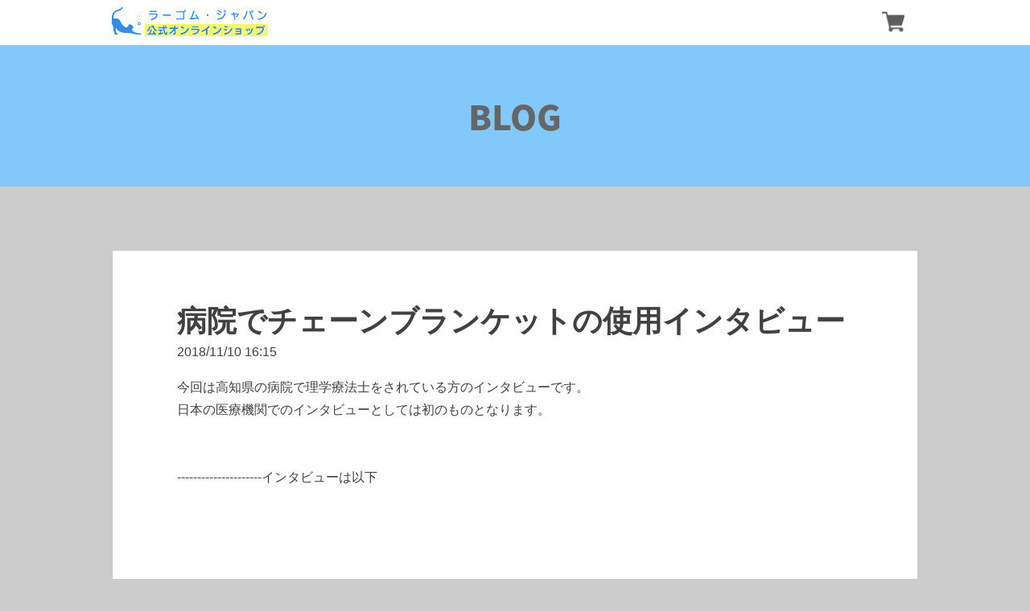

--- FILE ---
content_type: text/css
request_url: https://basefile.akamaized.net/lpshoot/5f53bb295560c/lpshoot_13.css
body_size: 8389
content:
/* common */

body{
    font-family: helvetica, arial, 'hiragino kaku gothic pro', meiryo, 'ms pgothic', sans-serif;
    -webkit-font-smoothing: antialiased;
    -webkit-overflow-scrolling: touch;
    position: relative;
    left: 0;
    overflow-x: hidden;
    width:100%;
    word-wrap:break-word;

     }

ul{
    list-style-type: none;
    padding-left:0;
}

.row img{
width:100%;
}



a:hover {
    opacity: 0.6;
text-decoration: none;
 }

a:-webkit-any-link{
text-decoration: none;
}

.clear{
clear: both;
}

input[type="text"]:focus {
  outline: 0;
}

button[type="submit"]:focus {
  outline: 0;
}

.label_image{
top: 0px !important;
left: 0px !important;
width: 60px !important;
height: 60px !important;
}

.cloms2 .label_image{
  width: 70px !important;
  height: 70px !important;
}

.cloms3 .label_image{
  width: 60px !important;
  height: 60px !important;
}


/* inquiry: お問い合わせ
-------------------------------------------------------------- */

.inquirySection {
    margin: 90px 0;
    padding: 80px 50px;
}
.inquirySection h1 {
    font-size: 30px;
    line-height: 26px;
    letter-spacing: 3px;
    margin: 0 0 10px 0;
    color: #1a1a1a;
    text-transform: capitalize;
    text-align: left;
}
.inquirySection p  {
    font-size: 16px;
    font-family: '小塚ゴシック Pr6N', sans-serif;
    line-height: 16px;
    color: #414141;
    text-align: left;
}

.inquirySection dl {
    text-align: left;
}
.inquirySection dl dt {
    font-size: 16px;
    line-height: 16px;
    color: #414141;
    margin-bottom: 10px;
}
.inquirySection dl dt span {
    font-size: 11px;
    line-height: 11px;
    margin-left: 5px;
    color: #FB7C8A;
    vertical-align: baseline;
}
.inquirySection dl dd {
    margin-bottom: 20px;
}
.inquirySection dl dd input {
    width: 100%;
    padding: 10px;
    border: 1px solid #c4c4c4;
    border-radius: 5px;
    -webkit-border-radius: 5px;
    -moz-border-radius: 5px;
    -o-border-radius: 5px;
}
.inquirySection dl dd textarea {
    width: 100%;
    height: 135px;
    padding: 10px;
    border: 1px solid #c4c4c4;
    border-radius: 5px;
    -webkit-border-radius: 5px;
    -moz-border-radius: 5px;
    -o-border-radius: 5px;
}
@-moz-document url-prefix() {
    .inquirySection dl dd textarea {
        font-size: 11px;
    }
}



.inquirySection .control-panel input#buttonLeave:hover {
    cursor: pointer;
    opacity: 0.7;
    filter: alpha(opacity=70);
    -ms-filter: "alpha(opacity=70)";
    -moz-opacity:0.7;
    -khtml-opacity: 0.7;
}
#inquiryConfirmSection p {
    font-size: 13px;
    color: #414141;
    line-height: 13px;
}
#inquiryConfirmSection dd {
    padding-left: 15px;
    font-size: 12px;
}
#inquiryCompleteSection p {
    margin: 30px 0 0;
    line-height: 1.4em;
}
#inquiryCompleteSection a {
    max-width: 410px;
    margin: 55px auto 0;
    padding: 14px 0;
    text-align: center;
    font-size: 12px;
    letter-spacing: 5px;
    color: #414141;
    background-color: #e2e2e2;
    -webkit-font-smoothing: antialiased;
    -webkit-transition-duration: 0.2s;
    -moz-transition-duration: 0.2s;
    -o-transition-duration: 0.2s;
    transition-duration: 0.2s;
    -webkit-transition-timing-function: ease-in-out;
    -moz-transition-timing-function: ease-in-out;
    -o-transition-timing-function: ease-in-out;
    transition-timing-function: ease-in-out;
    display: block;
}
#inquiryCompleteSection a:hover {
    opacity: 0.7;
    filter: alpha(opacity=70);
    -ms-filter: "alpha(opacity=70)";
    -moz-opacity:0.7;
    -khtml-opacity: 0.7;
}



/* header */



#baseMenu{
float: right;
}

#baseMenu > ul > li a {

    border-radius: 1px;
    cursor: pointer;
    display: block;
    margin: 0px;
    padding: 8px 4px;
    -webkit-font-smoothing: antialiased;
    -webkit-transition-duration: 0.2s;
    -moz-transition-duration: 0.2s;
    -o-transition-duration: 0.2s;
    transition-duration: 0.2s;
}

#baseMenu > ul > li {
    float: left;
    list-style: none;
}


.bsbl #baseMenu img{
width: 28px;
height: 28px;
filter: brightness(-300%);

}

.bswh #baseMenu img{
width: 28px;
height: 28px;
filter: brightness(300%);
}

.bsgl #baseMenu img{
width: 28px;
height: 28px;
filter: brightness(100%);
}

.bswh{
  color:#ffffff;
}

.bsbl{
  color:#000000;
}

.clearfix{
margin-bottom: 0px;
}

.base{
margin-right: 5px;
}

.header_container{
max-width: 1050px;
padding-top: 5px;
padding-bottom: 5px;
margin: auto;
}

.header_cont{
margin-left: 20px;
margin-right:20px;
}

#header h1{
margin: 0;
}

.fotlog{
margin-top: 0px;
margin-bottom: 20px;
}

h1 img{
max-height: 42px;
margin-top: 0px;
margin-bottom: 2px;
}

.fotlog  img{
max-height: 500px !important;
}

.logoText{
line-height: 133%
}

.btn-top{
    font-size: 22px;
    padding: 11px 33px;
    margin-top: 30px;
    }



/* グローバルナビ */

/* ----------------------------------------
 *  Core Style:
 * ---------------------------------------- */
.lastSidebar {
	width: 30%;
	height: 100%;
	position: fixed;
	right: 0;
	top: 0;
	z-index: 9998;
	overflow: scroll;
	-webkit-overflow-scrolling: touch;
    padding-top:19px;
}
#lastOverlay {
	width: 100%;
	height: 100%;
	display: none;
	position: fixed;
	top: 0;
	left: 0;
	z-index: 9997;
	background: rgba(0, 0, 0, 0.5);
}
body.noscroll {
	width: 100%;
	position: fixed;
	left: 0;
	right: 0;
	overflow: hidden;
}

/* ----------------------------------------
 *  Responsive Style:
 * ---------------------------------------- */
@media only screen and (max-width: 769px) {
	.lastSidebar {
		width: 30%;
	}


}
@media only screen and (max-width: 768px) {
	.lastSidebar {
		width: 55%;
	}
}

@media only screen and (max-width: 767px) {

   .koesmimg{
padding:0 80px;
}

.fukidashi{
margin-top: 25px;
padding: 30px 20px !important;
font-size: 16px !important;
}

.fukidashi:after {
  border-bottom: 12px solid #fff;
  border-right: 12px solid transparent;
  border-left: 12px solid transparent;
  content: '';
  margin-left: -10px;
  position: absolute;
  top: -12px;
  left: 50%;
}

.tokuchoin{padding: 70px 0 !important;}

#tokucho p {
    font-size: 16px !important;
}

.koein {padding: 70px 0 !important;}

#tokucho .row{
    margin-bottom: 90px !important;
}

.faqin{
padding: 70px 0 !important;
}

.faq_q{
padding:8px 20px 11px !important;
}

.koema { margin-bottom: 75px !important; }

.faq_a{
padding: 21px 20px 26px !important;
}
}

@media only screen and (max-width: 480px) {
	.lastSidebar {
		width: 70%;
	}
}

/* ----------------------------------------
 *  User Style:
 * ---------------------------------------- */
#slideMenu h2 {
	margin: 0;
	padding: 24px 16px;
}
.globalNavi {
}
.globalNavi li {
}
.globalNavi li a {
	padding-left:5px;
    font-size:26px;
}
.triggerBtn {
    float:right;
    margin-top: 9px;
    margin-left: 17px;
}

.triggerBtn a{
color: #5e5e5e;
        }

.globalNavi li p a {
	padding-right:6px;

}


.barsize{
font-size:200%;
}


@media only screen and (max-width: 415px){
.sm_hihyoji{
display:none;
}

.category-list .appsItemCategoryTag_child{
padding-right: 0px !important;
width: 49%;
text-align: center;
}

}

@media only screen and (min-width: 416px){
.dt_hihyoji{
display:none;
}
.menu_navi{
padding-top: 10px;
    }
}


.menu_navi{
padding-left:25px;
}

.menu_navi li{
padding-bottom:5px;
}

#slideMenu #baseMenu{
float: none;
}

#slideMenu #baseMenu ul{
padding-left: 25px;
}

.navcate{
    padding: 0 5px;
    font-size: 26px;
}

.navcate .appsItemCategoryTag_child{
    padding-right: 0px;
}

.navcate ul{
    padding-left: 13px;

}



.globalNavi .navcate li a {
    font-size:20px;
}


.navcate .appsItemCategoryTag_lowerLink{
    font-size:19px !important;
}



/* フォント */

.noto_t{
font-family: 'Noto Sans Japanese', sans-serif;
font-weight:100 !important;
}
.noto_r{
font-family: 'Noto Sans Japanese', sans-serif;
font-weight:400;
}
.noto_b{
font-family: 'Noto Sans Japanese', sans-serif;
font-weight:800;
}
.Sawarabi{
font-family: "Sawarabi Mincho";
}
.Sawarabi_b{
font-family: "Sawarabi Mincho";
font-weight:800;
}
.Pacifico{
font-family: 'Pacifico', cursive;
}

.Kaushan{
font-family: 'Kaushan Script', cursive;
}
.Fredoka{
font-family: 'Fredoka One', cursive;
}
.Fontdiner{
font-family: 'Fontdiner Swanky', cursive;
}
.Gravitas{
font-family: 'Gravitas One', cursive;
}
.Source{
font-family: 'Source Serif Pro', serif;
}

.Roboto{
font-family: 'Roboto Slab', serif;
}

.Barrio{
font-family: 'Barrio', cursive;
}

.Knewave{
font-family: 'Knewave', cursive;
letter-spacing: 2px;
}

.Raleway{
font-family: 'Raleway', sans-serif;
}

.Molle{
font-family: 'Molle', cursive;
}

.Delius{
font-family: 'Delius Unicase', cursive;
}

.Petit{
font-family: 'Petit Formal Script', cursive;
}

.category-menu{
    margin: 0 auto;
    max-width: 1100px;

}

.catetitle{
    font-size:180%;
    text-align: center;
}

#appsItemCategoryTag{
    font-family: helvetica, arial, 'hiragino kaku gothic pro', meiryo, 'ms pgothic', sans-serif;


}

appsItemCategoryTag_lowerchild li{
    font-size: 80%;
}

.accordion {
	min-width: 300px;
	margin: 0 auto;
	padding: 10px 2px;
}
.accordion .ac-content {
	margin: 0 10px;
}
.accordion input {
	display: none;
}
.accordion label {
	display: block;
	cursor: pointer;

}

.accordion .ac-cont {
	transition: 0.2s;
	height: 0;
	overflow: hidden;
	padding: 0 10px;
}
.accordion input:checked + .ac-cont {
	height: auto;
	padding: 20px 0 0;
    text-align: center;
}

label{
    margin-bottom: 0px;
}

.cate_ti{
text-align: center;
}

.pa_le{
padding-left:7px;
}

.category-list .appsItemCategoryTag_child{
padding-right: 20px;
padding-bottom: 17px;
display: inline-block;
vertical-align: top;
font-size: 130%;
}

.appsItemCategoryTag_lowerchild{
padding-left: 0px;
}

.appsItemCategoryTag_lowerchild li a{
display: block;
}


.appsItemCategoryTag_lowerLink{
font-size:85% !important;
}
        /* footer */


#foot .container{

}

#foot  h2{
    margin-top: 0px;
    margin-bottom: 20px;
        }

#foot h3 {
	color: #666;
}

#foot i {
    font-size: 22px;
    padding-left: 0px;
    padding-right: 5px;
}

.menu{
    font-size:150%;

}

.f_cen li{
    margin-bottom:6px;
}



.ccenter{
text-align: center;
}
/* Copyright Wrap */





#foot ul li:last-child{
  margin: 0;
}



#foot .sns{
  float: left;
}

#foot .sns.tw{
  float: left;
  margin-left:5px;
}



#i18 select {
    margin-bottom: 0px;
        }
/**
 * name:
 * about: 言語対応
 *************************************/
#i18{
  position: relative;
}
#i18 .lang{
  float: left;
  margin: 0 5px 0 0;
  position: relative;
  background: #ffffff;
}

#i18 select{
  appearance: inherit;
  -webkit-appearance: inherit;
  border: 1px solid #CCC;
  -webkit-border-radius: 2px;
  -moz-border-radius: 2px;
  border-radius: 2px;
  cursor: pointer;
  font-size: 11px;
  line-height: 18px;
  min-width: inherit;
  padding: 5px 25px 5px 10px;
  vertical-align: middle;
}

.input-group .form-control{
width:60%;
background-color: rgba(0,0,255,0);
}

.input-group-btn{
width:20%
}


/* ページ共通 */



#pagetitle h2{
text-align: center;
margin: 0;
padding:80px 0;
}

.youtube {
  position: relative;
  max-width: 100%;
}
.youtube iframe {
  position: absolute;
  top: 0;
  right: 0;
  width: 100% !important;
  height: 100% !important;
}

 .vimeo{
  position: relative;
  max-width: 100%;
}

iframe .vimeo{
  position: absolute;
  top: 0;
  right: 0;
  width: 100% !important;
  height: 100% !important;
}

.tmpBox{
min-height:500px;

}

.tmpBox p{
text-align: center;
padding:250px 0 200px;
}
/* プライバシーポリシー */

#privacy{
margin: auto;
max-width: 1000px;
background-color: #ffffff;
padding:70px 80px;
margin-top:80px;
margin-bottom:80px;

line-height: 26px;
font-size:120%;
color:#414141;
}

.prpl{
margin-left:30px;
margin-right:30px;
}

.bblog{
margin-left:30px;
margin-right:30px;
}

#privacy h2{
display: none;
}

#privacy h3{
margin-bottom:15px;
margin-top:0;
}

#privacy dt{
padding-top:20px;
padding-bottom:2px;
font-size:105%;
}

#privacy dd ul{
padding-left:0px;
}

/* 特定商取引法に基づく表記 */

#law{
margin: auto;
max-width: 1000px;
background-color: #ffffff;
padding:70px 80px;
margin-top:60px;
margin-bottom:60px;
line-height: 28px;
font-size:115%;
color:#414141;
}

#law h2{
display: none;
}

#law h3{
font-size:103%;
font-weight: 700;
margin-bottom:3px;
margin-top:20px;
}

#law p{
margin-bottom:0px;
}

@media only screen and (max-width: 768px){

#privacy{
margin:0px;
padding: 70px 20px;
}

.prpl{
margin-left:0px;
margin-right:0px;
}

.bblog{
margin-left:0px;
margin-right:0px;
}

#law{
margin:0px;
padding: 50px 20px;
}

.main{
margin:0px !important;
padding: 0px 20px !important;
}

.read_more{
margin-bottom: 3px !important;
}

.blog_contents h2 a{
font-size:30px !important;
}

.blog_body h3{
font-size:20px;
padding:15px 0px;
margin: 40px 0 22px !important;
}

    .inquirySection .control-panel input#buttonLeave {
width:100% !important;
}


.inquirySection {
    margin-top: 0;
    margin-bottom: 0px;
    padding: 50px 0px;
}

#about{
padding: 60px 0 !important;
}

.haba .thousand{
    margin-left: 0px !important;
    margin-right: 0px !important;
        }

.thousand img{
margin-top:0 !important;
}

.thousand .main {
    margin-top: 0px !important;
    margin-bottom: 0px !important;
}

.tokunum{
float: none !important;
width:100% !important;
font-size:330% !important;
text-align: center !important;
margin-top: 15px;
}

.tokutex{
float: none !important;
border-left: none !important;
width: 100% !important;
padding:0 15px !important;
margin-top: 25px !important;
}

.tokutex h3{
text-align: center !important;
}

}


/* ブログ */

#cate{
    background: #ccc;
        }

#pageblogtitle h2{
text-align: center;
margin: 0;
padding:65px 0;
font-size:300%;
}

.main{
margin: auto;
max-width: 1000px;
min-height:500px;
background-color: #ffffff;
padding:0px 80px;
margin-top:80px;
margin-bottom:80px;
line-height: 28px;
font-size:115%;
color:#414141;
}

.blog_publish{
margin-top:0 !important;
margin-bottom:15px !important;
}

.publish_date {
font-size: 16px !important;
}

.blog_title a{
color:#414141;
font-weight:600;
}

.blog_contents{
margin-top: 20px;
}

.read_more{
text-align: center;
margin-bottom: 33px;
}

.blogDetail .blog_inner{
border-bottom:none !important;
}

.blog_inner{
padding-bottom:60px !important;
}

.blog_contents h2 a{
font-size:37px;
}

.blog_contents h2{
margin-top:50px;
}

.blog_body h3{
padding:20px 0px;
border-top: 1px solid #414141;
border-bottom: 1px solid #414141;
margin: 60px 0 22px;
font-weight: 700;
}

.publish_date{
margin: 0 !important;
}

.bblog #about{
padding:0 !important;
}

.btn-shosai{
font-size: 16px;
padding: 9px 14px 7px;
}



/* ボタンのスタイルをリセット */
.itemCb #cboxContent button{
    border: none;
}
/* 青い線が出るのを防止 */
.itemCb:focus{
    outline: none;
}
a.cboxElement:focus{
    outline: none;
}

/* コンタクト */
.main h1{
display: none;
}



#pagecontacttitle h2{
text-align: center;
margin: 0;
padding:65px 0;
font-size:300%;
}

/*====================================================================
 about
====================================================================*/
#about{
padding:80px 0;
}

.top_slider{

    margin:0 auto;
  }

.full img{
    width:100%;
    height:auto;
  }

.haba{
text-align: center;
    margin-bottom: 20px;
}

.haba .thousand{
    margin-left: 30px;
    margin-right: 30px;
        }

.thousand .main{
margin-top:40px;
margin-bottom:40px;
}

.thousand img{
    width:100%;
    max-width:1000px;
    height:auto;
    text-align: center;
    margin:0 auto;
    margin-top:20px;

  }

.abh .thousand img{
    width:100%;
    max-width:1000px;
    height:auto;
    text-align: center;
    margin:0 auto;
    margin-top:40px;

  }

.slick-dotted .slick-slider{
margin-bottom: 0;
}


.slick-dots li button:before{
color:#ffffff;
}

/*====================================================================
商品詳細
====================================================================*/

#pagecontacttitle h1 {
      max-width: 1150px;
    text-align: center;
    margin: 0 auto;
    padding: 60px 0;
    font-size: 270%;
    line-height: 1.3;
}



@media only screen and (min-width: 1000px){
#item_page_wrap{
max-width: 1000px;
margin:auto;
}

.img_box .btn{
padding: 0;
border:0;
}

.img_box .label_image{
  width: 60px !important;
  height: 60px !important;
}

#first_column{
max-width: 550px;
float: left;
margin: auto;

}

.bx-wrapper{
max-width: 550px;
margin-top:25px;
touch-action: pan-y;
}

.img_box img{
width: 100%;

}


.small_img_box{
float: left;
}


#bx-pager{
width: 550px;
margin:20px 0 150px;
}

.small_img_box img{
max-width: 55px;
max-height: 55px;
}

#second_column{
width: 430px;
float: right;
margin-left:20px;
margin-top: 25px;
}
}

@media only screen and (min-width: 769px) and (max-width: 991px){
.tokunum {
    padding-left: 50px !important;
    }



    }

@media only screen and (min-width: 415px) and (max-width: 767px){
    .threept{margin-bottom: 90px;}
    }
@media only screen and (min-width: 768px) and (max-width: 1000px){
#item_page_wrap{
max-width: 700px;
margin:auto;
margin-top: 40px;
}

.img_box .btn{
padding: 0;
border:0;
}

#first_column{
margin:auto;

}

.bx-wrapper{
max-width: 550px;
margin-top:25px;
}

.img_box img{
width: 100%;

}


.small_img_box{
float: left;
}


#bx-pager{
width: 768px;
margin:20px 0 150px;
}

.small_img_box img{
max-width: 100px;
max-height: 100px;
}

#second_column{
width: 700px;
margin-top: 25px;
}

#item_sns {
    margin-bottom: 80px;
}

.threept {
    padding-right: 20px !important;
    padding-left: 20px !important;
}

}

@media only screen and (max-width: 768px){
#item_page_wrap{
width: 100%;
margin:auto;

}

.img_box .btn{
padding: 0;
border:0;
}

#first_column{
margin:auto;

}

.bx-wrapper{
max-width: 550px;

}

.img_box img{
width: 100%;
}

.bxslider{
margin-bottom: 0;
}

.small_img_box{
float: left;
}

.shousai_detail{
margin-bottom:1px !important;
}

.small_img_box img{
max-width: 100px;
max-height: 100px;
}

#widget{
display: none;
}

#item_sns {
    margin-bottom: 43px !important;
padding-left: 5px;
}

.smhyo{
margin-bottom: 20px;
}

.smhft{
padding-left:20px;
}

.bblog #about{
padding:0 !important;
}

#pagecontacttitle h1 {
    text-align: center;
    margin: 0;
    padding: 60px 6px;
    font-size: 200%;
}
}



.kokate{
    background: #eaeaea;
}

.kokate li a{
color: #616161;
}

.catefc{
color: #616161;
}

.category-list li a{
color: #616161;
}

#item_detail, #appsItemDetailCustom{
background: #ffffff;
padding:45px 28px 35px;
margin-bottom:12px;
}

#item_detail p, #appsItemDetailCustom p{
text-align: justify;
text-justify: inter-ideograph;
}

#appsItemDetailCustom #appsItemDetailCustomTag .appsItemDetailCustomTag_heading{
  margin: 0px -28px 25px;
  border-width: 1px 0;
  border-style: solid;
  border-color: #797979;
  padding: 20px 28px;
}

.shousai_detail{
background: #ffffff;
padding:45px 28px 35px;
margin-bottom:12px;
}

#item_sns{
margin-bottom:42px;
}


#price{
font-family: 'Roboto', sans-serif;
font-size:240%;
font-weight: 700;
}

#price_del{
font-family: 'Roboto', sans-serif;
font-size:240%;
font-weight: 700;
}

.attention{
margin-bottom:0px;
line-height: 1.6;
}

#itemAttention{
margin-bottom:20px;
font-size: 93%;
}

#itemSelect select{
margin-bottom:0;
}

#variationSelectWrap{
margin-bottom: 5px;
}

#amountSelectWrap{
margin-bottom: 15px;
}



.btn-cartsold{
background-color:#e2e2e2;
color: #878787;
border-radius: 0px;
padding: 14px 16px;
}

#widget{
margin: 0 !important;
text-align: left !important;
}

#item_sns li{
float: left;
margin-right:7px;
}




.searchbtn{
background-color: rgba(0,0,255,0);
padding: 0px 3px;
}


/*====================================================================
商品詳細
====================================================================*/
#item_list{
margin: auto;
max-width: 1054px;
padding:135px 20px;
min-height: 290px;
display: flex;
flex-wrap: wrap;
justify-content: center;
}

.item_list_content{
background-color: #ffffff;
margin-bottom: 14px;
}

.item_list_content{
position: relative !important;
}

.item_list_content img{
width:100%;
}

.item-detail{
padding: 20px 30px 20px;
background-color: #ffffff;
}

.item_list_content a:hover{
    opacity: 1;
 }

.item-detail h3{
font-family: 'Roboto', sans-serif;
margin-top:5px;
font-size:26px;
font-weight: 700;
text-align: left;
/* display: flex; */
margin-bottom: 2px;
}

.solpra{
text-decoration: line-through;
}

.price_sol{
      color: #ff4f4f;
      font-size: 18px;
      font-family: 'Roboto', sans-serif;
      line-height: 1.2;
      padding-top: 8px;
      margin-bottom: 1px;
      text-align: left;
}


.itemss{
padding-left: 7px;
padding-right:7px;
display: inline-block;
vertical-align: top;
}


.truncate{
font-size:21px;
color:#414141;
margin-top:4px;
margin-bottom: 4px;
text-align: left;
font-weight: 100;
line-height: 1.4;
}

  @media only screen and (min-width: 1008px){


.cloms2{
width: 49.8%;
padding-bottom: 5px;
}

.cloms3{
width: 33%;
    margin-bottom: 5px;
}

}

@media only screen and (min-width: 601px) and (max-width: 1007px){
.cloms2{
width: 70%;
}

.cloms3{
width: 33%;
}

.truncate{
width: 100%;
}

.itemss{
    margin-right:-2px;
}

#maincheck {
    padding: 70px 10px 60px !important;
}

.checklist{
padding: 60px 30px 35px !important;
}
}


@media only screen and (min-width: 601px) and (max-width: 800px){
 .cloms3{
width: 49.7%;
margin-bottom: 16px;
}

.itemss{
padding-left: 1px;
padding-right: 1px;
}
}


@media only screen and (max-width: 600px){
#item_list{
padding: 0px;
margin: 80px 0 60px;

}

#item_list ul{
margin-bottom:0;
    }

.item_list_content{
margin-bottom: 0;
}

.itemss{
padding-left: 0px;
padding-right: 0px;
box-sizing:border-box;
}

#kanren{
padding:40px 0 !important;
}

.cloms2{
width: 90%;
margin-bottom: 20px;
}

 .cloms3{
width: 48.8%;
}

.cloms3 .item-detail{
    padding: 8px 10px 9px;
}

.cloms3 .truncate{
font-size:15px;
margin-bottom:4px;
}

.cloms3 .item-detail h3{
font-size:17px;
    }


.cloms3 .btn_sho{
display: none;
}


.item-detail {
    padding: 20px 30px 20px;
}

.truncate{
width: 100%;
}

.catesize{
font-size:200% !important;
}

.abhaba{
margin-bottom: 0;
}

.kategori {
margin-bottom: 0px !important;
}

#maincheck {
    padding: 70px 10px 55px !important;
}

.checklist{
padding: 60px 25px 35px !important;
}

.checklist li{
font-size: 16px !important;
    padding-bottom: 27px !important;
}

.cicon{
font-size: 19px !important;
padding-right: 3px !important;
}

}

.firsttext{
text-align: center;
font-size: 19px;
padding: 20px;
line-height: 160%;
margin: auto;
}

.kokate ul{
    max-width: 1000px;
    margin: auto;
    padding:12px 0px;
    text-align: center;
}

.kokate li{
    display: inline-block;
    font-size:120%;
    padding:0px 8px;

}



.kategori{
margin-bottom: 20px;
}

.pagetop{
    float: right;
    margin-right: 15px;
    margin-top: -70px;
    width: 50px;
    height: 50px;
    text-align: center;
    cursor: pointer;}

.closetext{
text-align: center;
font-size: 19px;
padding: 20px;
line-height: 160%;
margin: auto;}


@media only screen and (min-width: 769px){
    .embe{
display: none;
}
}

@media only screen and (min-width: 768px){
.fukidashi:after {
  border-right: 18px solid #fff;
  border-top: 18px solid transparent;
  border-bottom: 18px solid transparent;
  content: '';
  margin-top: 7px;
  position: absolute;
  left: -13px;
  top: 16%;
}


}

@media only screen and (max-width: 414px){
.sl_dt{
display: none;
}

.kinkyuin{
padding: 20px !important;
}

.header_container{
height: auto;
}

.threept{
padding-right: 15px !important;
padding-left: 15px !important;
margin-bottom: 80px;
}

#mottomiru{
margin-top: -79px;
    }

.firsttext{
font-size:17px;
}

.pagetop{
    margin-top: -56px ;
    margin-right: 6px ;
    width: 40px ;
    height: 40px ;
}

.ptop{
    font-size: 34px !important;
    line-height: 113% !important;
}

h1 img {
    max-height: 36px;
    margin-top: 0;
    margin-bottom: 3px;
}

.header_cont {
    margin-left: 15px;
    margin-right: 15px;
}

.triggerBtn {
    margin-top: 8px;
}

.midashinaka h2 {
    font-size: 28px !important;
}

.tokutex h3{
    font-size: 190% !important;
}

#c{
text-align: left !important;
}
#appsItemDetailCustom{
  margin-top: -11px;
}
}

@media only screen and (min-width: 415px){
.sl_sm{
display: none;
}
}


#mottomiru{
text-align: center;

}

@media only screen and (min-width: 601px){
.btn-more{
    margin: -113px 0px 40px !important;
}
}

.btn.focus, .btn:focus {
    -webkit-box-shadow: none !important;
    box-shadow: none !important;
}
  .btn.active,.btn:active {
    -webkit-box-shadow: none !important;
    box-shadow: none !important;
}
.btn.hover,.btn:hover {
    -webkit-box-shadow: none !important;
    box-shadow: none !important;
}

.globalNavi a:hover{
opacity: 1;
text-decoration: underline;
}


.midashinaka{
text-align: center;
padding: 30px 10px;
}

.topin img{
max-width:1000px;
width: 100%;
padding: 0px 15px;
}



.inmainin{
max-width: 1000px;
margin: auto;
}

.threept{
padding-right: 30px;
padding-left: 30px;
}

#inmain h3{
    font-size: 150%;
    text-align: center;
    font-weight: bold;
margin-top: 0;
}

#inmain p{
    margin-top: 5px;
    font-size: 110%;
    text-align: justify;
    line-height: 164%;
}

#inmain img{
border-radius: 50%;
width:70%;
margin-bottom: 20px;
}

#foot h1 {
    margin-top: 0px;
    margin-bottom: 20px;
}

#inmain .row{
margin: 0 !important;
}

#tokucho .row{
margin-bottom: 130px;
margin-left: 0 !important;
margin-right:  0 !important;
}

#koe .row{
margin-left: 0 !important;
margin-right:  0 !important;
    }


.checklist{
background-color: #ffffff;
padding: 60px 55px 35px;
margin: auto;
max-width: 800px;
}

#maincheck{
padding:120px 10px;
}

.cicon{
font-size: 23px;
padding-right:5px;
}

.red{
color: #f24155;
}

.checklist ul{
margin-bottom: 0;
}

.checklist li{
font-size:19px;
color: #383838;
padding-bottom: 20px;
}

.tokuchoin{
max-width: 1150px;
padding:130px 0 30px;
margin: auto;
}

#tokucho p{
font-size:17px;
text-align: justify;
}

.tokuwake{
margin-bottom: 100px;
}

.tokuri{
float: right;
}

.tokunum{
float:left;
font-family: 'Roboto', sans-serif;
    font-size: 380%;
    font-weight: 700;
    width: 15%;
}



.tokutex h3{
    font-size: 200%;
    font-weight: 700;
    margin-top: 10px;
    line-height: 130%;
    margin-bottom: 5px;
}

.padnon{
    padding-right: 5px;
    padding-left: 5px;
}

.koein{
max-width: 1000px;
padding:130px 0 90px;
margin: auto;
}

.fukki{
margin-top: 5px;
}

.koema{
margin-bottom: 50px;
}

.fukidashi {
background-color: #fff;
padding: 30px;
position: relative;
font-size: 17px;
border-radius: 10px;        /* CSS3草案 */
-webkit-border-radius: 10px;    /* Safari,Google Chrome用 */
-moz-border-radius: 10px;   /* Firefox用 */
}

#koe img {
    border-radius: 50%;
    }

.faqin{
max-width: 1000px;
padding:130px 0 80px;
margin: auto;
}

.faq_a{
background-color: #ffffff;
padding: 21px 40px 26px;
-webkit-border-radius:0px 0px 3px 3px;
-moz-border-radius:0px 0px 3px 3px;
border-radius:0px 0px 3px 3px;
}

.faqwaku{
padding:0 15px;
margin-bottom: 60px;
}

.faqwaku p{
margin-bottom: 0;
font-size: 17px;
text-align: justify;
}

 .ques{
font-family: 'Roboto', sans-serif;
    font-size: 25px;
    font-weight: 700;
    padding-right: 5px;
    }

.btn_sho{
float: right;
}

.firstin{
max-width: 1020px;
padding:110px 0 90px;
margin: auto;
}

.firstimg{
text-align: center;
padding: 0 10px;
}

.firstin img{
    max-width: 1000px;
        width: 100%;
}

.topin a:hover{
    opacity: 0.9;
}

.midashinaka h2{
font-size:33px;
}

.marker_yellow{
background: linear-gradient(transparent 60%, #ffff66 0%);
}

.marker_red{
background: linear-gradient(transparent 60%, #ffd3db 0%);
}

.marker_blue{
background: linear-gradient(transparent 60%, #badfff 0%);
}

.marker_white{
background: linear-gradient(transparent 60%, #fff 0%);
}

@media only screen and (min-width: 602px) and (max-width: 768px){
.cloms3 h3{
font-size: 160%;
}
}

@media only screen and (min-width: 415px) and (max-width: 699px){
.small_img_box img{
max-width: 66px;
max-height: 66px;
}
}

@media only screen and (min-width: 375px) and (max-width: 414px){
.small_img_box img{
max-width: 58.8px;
max-height: 58.8px;
}
}

@media only screen and (min-width: 320px) and (max-width: 375px){
.small_img_box img{
max-width: 53.5px;
max-height: 53.5px;
}
}

@media only screen and (min-width: 321px) and (max-width: 414px){
.btn-top{
font-size: 20px;
}
}

@media only screen and (max-width: 320px){
.small_img_box img{
max-width: 45.5px;
max-height: 45.5px;
}

#foot .sns.tw{
margin-left: 0px;
margin-top: 5px;
}

.menu {
    font-size: 124%;
}

.menu li{
margin-bottom: 2px;
}

.f_cen li{
font-size: 90%;
}

#item_sns li{
font-size: 90%;
}

.attention{
font-size: 92%;
}

.btn-top{
font-size: 16px;
padding: 11px 23px;
}

.item-detail {
    padding: 23px 16px 20px;
}

.cloms3 .item-detail{
padding:7px 10px 7px;
}

.cloms3 .item-detail h3{
margin-bottom: 1px;
}

.cloms3 .price_sol {
padding-top: 0px !important;
margin-bottom: 8px !important;
    }

.cloms2 .wari-biki-top {
word-break: break-all;
white-space: normal;
}

.btn-shosai {
font-size: 13px;
    padding: 9px 9px 7px;
    }

#price_sale{
font-size:210% !important;
}

}

#item_review {
    background: #ffffff;
    padding: 35px 28px 35px;
    margin-bottom: 12px;
}

.review01__title{
padding:0 !important;
margin-top:0;
}

.review01__list{
overflow-y: scroll !important;
-webkit-overflow-scrolling: touch;
}

.sale{
font-weight: 700;
color: #ff4f4f;
border: solid 1px #ff4f4f;
padding: 2px 3px;
margin: 0 0 0 7px;
font-size: 13px;
vertical-align: middle;
}

.tsujo{
font-family: 'Roboto', sans-serif;
font-weight: 200;
text-decoration: line-through;
margin-right: 4px;
font-size: 72%;
}


.waribiki{
font-family: 'Roboto', sans-serif;
font-size: 120%;
font-weight: 700;
color: #ff6b6b;
border: solid 1px #ff6b6b;
padding: 3px 4px;
}

.hitei{
text-decoration: line-through;
font-weight: 100;
padding-right: 5px;
font-size: 17px;
}

.wari-biki{
color: #ff4f4f;
font-weight: 700;
white-space: nowrap;
letter-spacing: -0.01em;
}

.wari-biki-top{
color: #ff4f4f;
font-weight: 700;
white-space: nowrap;
font-size: 26px;
letter-spacing: -0.01em;
}

@media only screen and (max-width: 500px){
.wari-biki{
word-break: break-all;
white-space: normal;
}
}

.wariritsu{
margin:6px 0 16px;
}

#price_sale{
font-size:240%;
font-family: 'Roboto', sans-serif;
font-family: 'Roboto', sans-serif;
line-height: 1.1;
}

#kanren {
    margin: auto;
    max-width: 1058px;
    padding: 40px 20px;
}

.ppp_up {
    text-align: center;
}


.p_up {
    margin-bottom: 30px;
    font-size: 220%;
    position: relative;
    display: inline-block;
    padding: 0 55px;
}

.p_up:before {left:0;}
.p_up:after {right: 0;}


.item-detailss {
    padding: 8px 15px;
}

.truncatess {
    font-size: 13px;
    color: #414141;
    margin-top: 5px;
    margin-bottom: 6px;
    white-space: nowrap;
    overflow: hidden;
    text-overflow: ellipsis;
}

.item-detailss h3 {
    font-family: 'Roboto', sans-serif;
    margin: 0px;
    font-size: 14px;
    font-weight: 700;
    margin-bottom: 4px;
}

.msg_messageList__unit--own .msg_messageList__post {
color: #444 !important;
}

.yoyaku_waku{
    margin-top: 10px;
    text-align: left;
    display: inline-block;
}

.yoyaku{
  font-size: 14px;
  padding: 3px 4px;
  color: #717171;
  border-radius: 2px;
  border: #b7b7b7 solid 1px;
}

.com_soon{
    color: #ff4f4f;
    font-size: 18px;
    font-weight: 400;
    font-family: 'Roboto', sans-serif;
    text-align: left;
    margin-top: 8px;
}

.com_soon_item{
    color: #ff4f4f;
    font-size: 180%;
    font-weight: 800;
    font-family: 'Roboto', sans-serif;
    margin-top: -10px;
    margin-bottom: 7px;
}

.purchaseButton__btn{
    color: #ffffff;
    border-radius: 0px;
    padding: 19px 16px;
    font-size: 16px;
    line-height: 1.3333333;
    display: block;
    width: 100%;
    text-align: center;
    border: none;
}

.salesPeriod--term{
    font-size: 14px;
    padding: 17px 30px;
    margin-bottom: 30px;
}

.preOrder__label{
margin: 12px 0;
}

.preOrder p{
  margin-bottom: 30px;
}

.salesPeriod--willStart, .salesPeriod--finish, .takeout__data{
     font-size: 15px;
    padding: 17px 30px;
    margin-bottom: 30px;
    display: block;
}

.lottery__data{
     font-size: 13px;
    padding: 17px 20px;
    margin-bottom: 4px;
    display: block;
}

@media screen and (max-width: 828px){
    #salesPeriodModal .salesPeriodModal__btn{
     line-height: 0 !important;
}
}

@media screen and (max-width: 1000px){
.cloms3 .btn_sho{
display: none;
}
}

@media only screen and (min-width: 601px){

.cloms3 .item-detail h3{
font-size: 17px;
}

.cloms3 .truncate{
font-size: 17px;
margin-bottom: 2px;
}

.cloms3 .item-detail{
    padding: 13px 20px 13px;
}

.cloms3 .btn-shosai {
    font-size: 13px;
    padding: 7px 10px 7px;
    border-radius: 4px;
}

.cloms3 .wari-biki-top{
font-size: 17px;
}

.cloms3 .price_sol{
font-size: 16px;
}

.cloms3 .yoyaku{
  font-size:13px;
}

.cloms3 .com_soon{
font-size: 16px;
margin-bottom: 0px;
}
}

@media only screen and (max-width: 600px){
.cloms3 .wari-biki-top {
font-size: 17px;
word-break: break-all;
white-space: normal;
}

.cloms3 .com_soon{
font-size: 15px;
margin: 8px 0 1px;
}

.cloms3 .yoyaku{
  font-size:12px;
}

.cloms3 .price_sol{
font-size: 15px;
padding-top: 3px;
margin-bottom: 7px;
}

.cloms3 .label_image {
    width: 50px !important;
    height: 50px !important;
}

}

@media only screen and (max-width: 500px){
.wari-biki{
word-break: break-all;
white-space: normal;
}
}

/* 商品オプション */
.itemOption__name{
  display: block;
  font-weight: 600;
  margin-top: 15px;
}

.itemOption__select, .itemOption__input{
  width: 100%;
  padding: 5px 10px;
  height: 40px;
}

#itemSelect .itemOption__select{
  margin-bottom: 10px;
}

.itemOption__count{
  float: right;
}

.itemOption__caption--error{
  color: #ff4f4f;
}

.itemOption__count--error {
    color: #ff4f4f;
    margin-bottom: 15px;
}

.itemOption__input[data-dirty="true"][data-has-error="true"] {
    border: #ff4f4f 1px solid;
}

.purchaseButton__btn:disabled{
  background-color: #e2e2e2;
  color: #878787;
}

.itemOption__caption{
  font-size: 85%;
}

/* コミュニティAPP */
#itemAttention .communityLabel{
  margin: 20px 0;
}

#itemAttention .communityLabel .communityLabel__title, #itemAttention .communityLabel .communityLabel__note{
  margin: 10px 0;
}

.com_contant .communityData{
  padding: 0px 40px;
}

.communityMain{
  max-width: 900px;
  width: auto !important;
  padding: 40px 10px;
}

.communityMain section .communityContent{
  margin-top: 16px;
  align-items:center
}

.main .communityMain .communityTitle{
  display: block;
  font-size: 35px;
}

.communityMain section #limitedItem, .communityMain section #limitedUrl{
  width: 100%;
}

.communityMain .communityItems .communityItem{
  max-width: 268px;
  position: relative;
}

.com_contant .communityMain .communityItems .communityItem .communityLabelImage{
  top: 4px;
  left: 0px;
}

.com_contant .communityMain .communityItems .communityItem .communityItemPrice .discount{
  padding: 0px 6px;
  background-color: #ff4f4f;
}

.com_contant .communityMain .communityItems .communityItem .communityItemLabel.soldOutText{
  color: #ff4f4f;
}

.com_contant .communityMain .communityItems .communityItem .communityItemPrice.discount{
    color: #ff4f4f;
}

.communityMain .communityItems .communityItem .communityImageContainer{
  width: 100% !important;
}

.communityMain .communityItems .communityItem .communityItemMeta .communityItemTitle{
  height: auto;
  margin-top: 5px;
  margin-bottom: 0px;
}

.communityMain #productsLimitedItem .communityItems .communityItem .communityItemMetaSub{
  margin-top: 2px;
  margin-bottom: 40px;
}

.communityItem a{
  color: #464646;
}

.com_contant .communityMain .communityItems .communityItem .communityItemTitle{
  text-overflow: ellipsis;
  white-space: nowrap;
}

@media only screen and (max-width: 480px){
  .communityNav .communityPrice{
    margin-top:0 !important;
  }
  .communityNav .communityOverview{
    max-height: 140px;
    margin-top:0 !important;
  }
}
@media screen and (max-width: 768px){
.com_contant .communityMain .communityModal{
  width: 90%;
}
}


@media screen and (max-width: 768px){
.main .communityMain{
  padding: 40px 0px;
}
.communityContent{
  display: flex;
  flex-wrap:wrap;
}
.communityMain .communityContent .communityNav{
  width: 100%;
margin-left: 0;
}
.communityOverview{
  padding: 20px 0;
}

.communityMain section .communityItems .communityItem{
  margin: auto;
}

.communityMain section .communityItems .communityItem:first-child, .communityMain section .communityItems .communityItem:nth-child(3n+1){
  margin: auto;
}
.communityMain section #productsLimitedUrl .urlBox:nth-child(2n) {
    margin-left: auto;
}

.communityMain section #productsLimitedUrl .urlBox{
  width: 100%;
}
}
